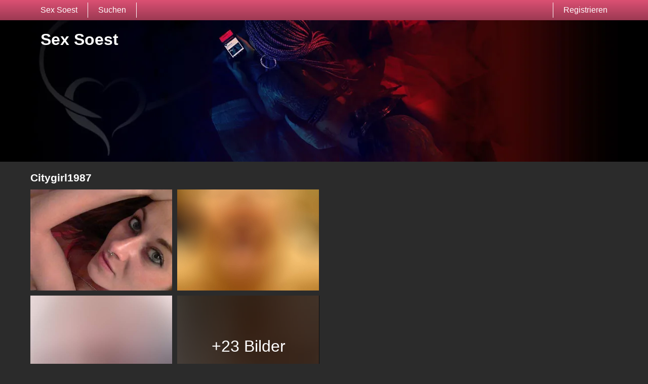

--- FILE ---
content_type: text/html; charset=UTF-8
request_url: https://sexsoest.eu/deutschland/nordrhein-westfalen/citygirl1987-4397664/
body_size: 3052
content:
<!DOCTYPE html>
<html lang="de">
<head>
	<title>Profil von Citygirl1987 auf Sex Soest - Sex Soest</title>
	<meta name='title' content="Profil von Citygirl1987 auf Sex Soest - Sex Soest">
	<meta charset='UTF-8'>
	<meta name='language' content="de" />
	<meta name='viewport' content="width=device-width, initial-scale=1.0">
	<meta name='description' content="Schaue dir mal das Profil von Citygirl1987 an. Jetzt alle Bilder und Eigenschaften sehen und direct Kontakt aufnehem!">
	<meta name='keywords' content="">
	<link rel='shortcut icon' href='https://sexsoest.eu/media/sexsoest.ico' />
	<meta http-equiv='X-UA-Compatible' content="IE=Edge">
	<link rel='apple-touch-icon' href='https://sexsoest.eu/image/images/interface/favicon-heart.png'>
	<meta name="robots" content="noindex, follow" />
	<link rel='stylesheet' href='https://sexsoest.eu/styles/template-2/assets/style/style.css' type='text/css'>
	<script src="https://ajax.googleapis.com/ajax/libs/jquery/3.5.1/jquery.min.js" defer></script>
	<script>
		var _gaq = _gaq || [];_gaq.push(['_setAccount', 'UA-148337250-37']);_gaq.push(['_trackPageview']);(function() {var ga = document.createElement('script'); ga.type = 'text/javascript'; ga.async = true;ga.src = ('https:' == document.location.protocol ? 'https://ssl' : 'http://www') + '.google-analytics.com/ga.js';var s = document.getElementsByTagName('script')[0]; s.parentNode.insertBefore(ga, s);})();
		var website_url = 'https://sexsoest.eu/';
		var message_signup = 'Your request is being processed, please check your spambox for the confirmation email';
	</script>
	<link rel='stylesheet' href='https://sexsoest.eu/styles/profile-detail/assets/style/profile-detail-2.css@forms/mbi-v2/signup/assets/style/signup.css@headers/assets/style/header-2.css@footer/assets/style/footer.css' type='text/css'>
	<script src='https://sexsoest.eu/scripts/profile-detail/assets/script/profile-detail-2.js@general-scripts/password-check.js@general-scripts/username-check.js@general-scripts/email-check.js@forms/mbi-v2/signup/assets/script/signup.js' async></script>
	
	
	<style>*{color:#FFFFFF;}div.title-bar h1, div.title-bar h2, div.title-bar h3, div.title-bar h4, div.title-bar div, div.title-bar span{color:#FFFFFF}</style>
	
</head>
<body style='background-color:#2B2B2B'>
	<div id='wrapper'>
		

<div id='menu-container' class='sticky' style="background-image: -webkit-linear-gradient(top,#DB5073 0,#9C3952 100%);
    background-image: -o-linear-gradient(top,#DB5073 0,#9C3952 100%);
    background-image: linear-gradient(to bottom,#DB5073 0,#9C3952 100%);
    background-repeat: repeat-x;
    filter: progid:DXImageTransform.Microsoft.gradient(startColorstr='#ff2b0c0c', endColorstr='#ffb50000', GradientType=0);">
	<div class='center-container'>
		<div class='menu-item' id='website_name' style='border-right:1px solid #FFFFFF'><a style='color:#FFFFFF' href='https://sexsoest.eu/' title='Sex Soest'>Sex Soest</a></div>
		<div class='menu-item ' id='search' style='border-right:1px solid #FFFFFF'><a style='color:#FFFFFF' href='https://sexsoest.eu/suche/' title='Suchen'>Suchen</a></div>
		
		<div class='menu-item ' id='signup' style='border-left:1px solid #FFFFFF'><a style='color:#FFFFFF' href='https://sexsoest.eu/registrieren/' title='Registrieren'>Registrieren</a></div>
	</div>
</div>


<div id='header' style='background-color:#000000'>
	<div id='banner-container' onClick="window.location.href='https://sexsoest.eu/'" class='center-container' style="background-image:url('https://sexsoest.eu//banner/header-2/8.webp?id=249-header-image')">
		<span style='color:#FFFFFF'>Sex Soest</span>
	</div>
</div>


<div id='image-popup'>
	<div id='image-popup-close' onClick="$('#image-popup').css('display', 'none');$('#detail-popup-background').css('display', 'none')">X</div>
	<div id='image-container'></div>
</div>

<div id='detail-popup-background' onClick="$('#detail-popup-background').css('display', 'none');$('#detail-popup-container').css('display', 'none');$('#image-popup').css('display', 'none')"></div>
<div id='detail-popup-container' style='background-color:#2B2B2B'>
	<div class='col-md-12' id='detail-popup-title'>Jetzt kostenlos registrieren um mehr zu sehen!</div>
	<div class='clear'></div>
	<div class='col-md-12'>
<form name='register' id='register' method='post'>
	<div class='signup-field-container' id='signup-username'>
		<div class='label'><label for='username'>Benutzername:</label></div>
		<div class='field'><input type='text' name='username' id='username'><span style='color:#F0F0F0' id='username-error'></span></div>
	</div>
	<div class='signup-field-container' id='signup-email'>
		<div class='label'><label for='email'>E-Mail-Adresse:</label></div>
		<div class='field'><input type='text' name='email' id='email'></div>
    </div>
    <div class='signup-field-container' id='signup-password'>
		<div class='label'><label for='password'>Kennwort:</label></div>
		<div class='field'><input type='password' name='password' id='password'></div>
	</div>
	<div onClick="mbi_signup();window.open('https://securedsmcd.com/smartlink/?a=139534&sm=9829&co=186865&mt=5&s1=exp&s2=249')"" style="background-image: -webkit-linear-gradient(top,#DB5073 0,#DB5073 100%);
    background-image: -o-linear-gradient(top,#DB5073 0,#DB5073 100%);
    background-image: linear-gradient(to bottom,#DB5073 0,#DB5073 100%);
    background-repeat: repeat-x;
    filter: progid:DXImageTransform.Microsoft.gradient(startColorstr='#ff2b0c0c', endColorstr='#ffb50000', GradientType=0);color:#FFFFFF" class='signup_button'>Senden</div>
	<div class='clear'></div>
  

	<span id='error-sign' class='error'></span>

	<input type='hidden' id='signup-source' value='signup-page'>
	<input type="hidden" name="talon6" value='{"version": 6, "status": -1}' id="talon6">
</form>

<script src="https://partnerapi.mastersinleads.com/EHawkTalon_v607.js" defer></script>
<script>
  window.onload = function() {
    eHawkTalon();
  };
</script>
</div>
</div>

<div class='clear'></div>

<div class='center-container'>

	<div class='col-md-12'>
		<div class='col-md-6' id='profile-detail-pictures'>
			<h1>Citygirl1987</h1>
			
			<div class='col-md-6 profile-detail-image' onClick="show_image_popup('https://sexsoest.eu/profile-image/584/6305516/aa991f8405436c87035f2dd088bca193-320.webp?id=249-profile-picture-1')"><img src='https://sexsoest.eu/profile-image/584/6305516/aa991f8405436c87035f2dd088bca193-320.webp?id=249-profile-picture-1' loading='lazy' alt='Citygirl1987' title='Citygirl1987'></div>
			<div class='col-md-6 profile-detail-image' onClick="show_image_popup('https://sexsoest.eu/image/profile-detail/images/blurred-profiles/blurred-pic-3.jpg')"><img src='https://sexsoest.eu/image/profile-detail/images/blurred-profiles/blurred-pic-3.jpg' loading='lazy'></div>
			<div class='col-md-6 profile-detail-image' onClick="show_image_popup('https://sexsoest.eu/image/profile-detail/images/blurred-profiles/blurred-pic-5.jpg')"><img src='https://sexsoest.eu/image/profile-detail/images/blurred-profiles/blurred-pic-5.jpg' loading='lazy'></div>
			<div class='col-md-6 profile-detail-image'>
				<div class='more-photos' onClick="$('#detail-popup-background').css('display', 'block');$('#detail-popup-container').css('display', 'block');$('#detail-popup-title').html('Jetzt kostenlos registrieren um mehr zu sehen');$('#signup-source').val('profile-detail-images-popup')">+23 Bilder </div>
				<img src='https://sexsoest.eu/image/profile-detail/images/blurred-profiles/blurred-pic-10.jpg' loading='lazy'>
			</div>
			
		</div>
		<div class='col-md-6' id='profile-detail-description'></div>
	</div>
	
	<div class='clear'></div>
	
	<div class='col-md-6' id='profile-detail-chat'>
		<div class='col-md-12'><h2>Schreibe eine Nachricht an Citygirl1987</h2></div>
		<div class='col-md-12'>
			<div id='chat-container' style='background-color:#DB5073'>
				<div id='chat-container-image'><img src='https://sexsoest.eu/profile-image/584/6305516/aa991f8405436c87035f2dd088bca193-320.webp?id=249-profile-picture-1' alt='Citygirl1987' title='Citygirl1987' loading='lazy'></div>
				<div id='chat-container-conversation'></div>
				<div id='chat-container-bottom'>
					<div id='chat-container-input'><textarea style='color:grey' id='message' placeholder='Nachricht schreiben......'></textarea></div>
					<div id='chat-container-favorite' style='color:#FFFFFF'> Favorite</div>
					<div id='chat-container-send-button' style="background-image: -webkit-linear-gradient(top,#DB5073 0,#DB5073 100%);
    background-image: -o-linear-gradient(top,#DB5073 0,#DB5073 100%);
    background-image: linear-gradient(to bottom,#DB5073 0,#DB5073 100%);
    background-repeat: repeat-x;
    filter: progid:DXImageTransform.Microsoft.gradient(startColorstr='#ff2b0c0c', endColorstr='#ffb50000', GradientType=0);color:#FFFFFF" onClick="send_message('Hinterlasse diene Daten, um die Nachricht zu senden!')">Senden</div>
				</div>
			</div>
		</div>
	</div>
	<div class='col-md-6' id='profile-detail-specifications'>
		
		<div class='col-md-5'><strong>Bundesland</strong></div>
		<div class='col-md-7'>Nordrhein-Westfalen</div>
		
		<div class='col-md-5'><strong>Alter</strong></div>
		<div class='col-md-7'>39 Jahre</div>
		
		<div class='col-md-5'><strong>Körpergröße</strong></div>
		<div class='col-md-7'>Körpergröße cm</div>
		
		<div class='col-md-5'><strong>Gewicht</strong></div>
		<div class='col-md-7'>49 kg</div>
		
		<div class='col-md-5'><strong>Geschlecht</strong></div>
		<div class='col-md-7'>Frau</div>
		
		<div class='col-md-5'><strong>Eigenschaften</strong></div>
		<div class='col-md-7'>treu & freundlich & verrückt & frech & hemmungslos & zart & schmutzig reden</div>
		
		<div class='col-md-5'><strong>Hautfarbe</strong></div>
		<div class='col-md-7'>Kaukasisch</div>
		
		<div class='col-md-5'><strong>Augenfarbe</strong></div>
		<div class='col-md-7'>Grün</div>
		
		<div class='col-md-5'><strong>Haarfarbe</strong></div>
		<div class='col-md-7'>Braun</div>
		
		<div class='col-md-5'><strong>Haarlänge</strong></div>
		<div class='col-md-7'>Lang</div>
		
		<div class='col-md-5'><strong>Körbchengröße</strong></div>
		<div class='col-md-7'>A</div>
		
		<div class='col-md-5'><strong>Raucher</strong></div>
		<div class='col-md-7'>Ja</div>
		
		<div class='col-md-5'><strong>Alkohol</strong></div>
		<div class='col-md-7'>Gelegentlich</div>
		
		<div class='col-md-5'><strong>Intimfrisur</strong></div>
		<div class='col-md-7'>Rasiert</div>
		
		<div class='col-md-5'><strong>Körpergröße</strong></div>
		<div class='col-md-7'>Schlank</div>
		
		<div class='col-md-5'><strong>Interessiert an</strong></div>
		<div class='col-md-7'>Ein Sklave</div>
		
		<div class='col-md-5'><strong>Ich suche</strong></div>
		<div class='col-md-7'>Keine Angabe</div>
		
		<div class='col-md-5'><strong>Sexualität</strong></div>
		<div class='col-md-7'>Hetero</div>
		
		<div class='col-md-5'><strong>Beziehungsstatus</strong></div>
		<div class='col-md-7'>Beziehung</div>
		
	</div>

</div>
</div>
<!-- WRAPPER OPENS IN THE MAIN TEMPLATE HEADER -->

<div class='clear'></div>

<div class='center-container' id='total-footer-container'>

	<div class='col-md-12' id='main-footer-container'></div>
	<div class='col-md-12' id='main-footer-container-mobile'></div>

	<div class='clear'></div>

	<div class='col-md-12' id='footer-container'>
		Sex Soest &copy; 2012 - 2026 
		| <a href='https://sexsoest.eu/sitemap.xml' title='Sitemap'>Sitemap</a>
		| <a href='https://sexsoest.eu/agb/' title='AGB'>AGB</a>
		| <a href='https://sexsoest.eu/datenschutz/' title='Datenschutzerklärung'>Datenschutzerklärung</a>
		| <a href='https://sexsoest.eu/kontakt/' title='Kontakt'>Kontakt</a>
		| <a href='https://sexsoest.eu/impressum/' title='impressum'>impressum</a>
	</div>
	
</div>

<style></style>

		<!-- WRAPPER CLOSES IN THE FOOTER -->
</body>
</html>

--- FILE ---
content_type: text/css;charset=UTF-8
request_url: https://sexsoest.eu/styles/profile-detail/assets/style/profile-detail-2.css@forms/mbi-v2/signup/assets/style/signup.css@headers/assets/style/header-2.css@footer/assets/style/footer.css
body_size: 1413
content:
#detail-popup-background{display:none;z-index:1000;position:fixed;width:100%;height:100%;left:0;top:0;background:rgba(0,0,0,0.7)}
#detail-popup-container{display:none;padding:20px;box-sizing:border-box;z-index:1001;position:fixed;width:600px;min-height:300px;left:50%;margin-left:-300px;top:50%;margin-top:-150px}
#detail-popup-title{font-size:18pt;margin-bottom:20px}
#profile-detail-description{margin-top:42px;padding-left:10px;box-sizing:border-box}
#profile-detail-chat{margin-top:30px;padding-right:10px;box-sizing:border-box}
#profile-detail-specifications{margin-top:83px;padding-left:10px;box-sizing:border-box}

#image-popup{display:none;width:400px;height:340px;background-color:#FFF;border-radius:3px;position:fixed;left:50%;top:50%;margin-left:-200px;margin-top:-170px;z-index:1001;padding:15px;box-sizing:border-box;-webkit-box-shadow: 5px 5px 16px 0px rgba(94,94,94,1);
-moz-box-shadow: 5px 5px 16px 0px rgba(94,94,94,1);box-shadow: 5px 5px 16px 0px rgba(94,94,94,1);}
#image-popup div#image-popup-close{position:absolute;right:-15px;top:-15px;width:30px;height:30px;line-height:30px;text-align:center;color:#FFF;background-color:black;border-radius:30px;cursor:pointer}
#image-popup div#image-container{width:100%;height:100%}
#image-popup div#image-container img{object-fit:cover;width:100%;height:100%}

.profile-detail-image{padding:0px 10px 10px 0px;box-sizing:border-box;height:210px;position:relative}
.profile-detail-image img{object-fit:cover;width:100%;height:100%}
.profile-detail-image div.more-photos{cursor:pointer;font-size:24pt;position:absolute;top:0;left:0;width:97%;height:200px;text-align:center;line-height:200px;z-index:999;background:rgba(0,0,0,0.7);color:#FFF}
.profile-detail-image div.more-photos:hover{background:rgba(0,0,0,0.75)}

.message-box{float:right;padding:8px 4px 8px 4px;box-sizing:border-box;background-color:lightgreen;float:right;border-radius:3px;margin:15px 10px 0px 0px;clear:both;width:80%}

#profile-detail-pictures h1, #profile-detail-chat h2{margin:10px 0px 10px 0px;font-size:16pt}
#chat-container{float:left;width:100%;border-radius:4px;padding:15px;box-sizing:border-box;margin:0px 0px 10px 0px;position:relative}
#chat-container-image{position:absolute;top:15px;left:15px;width:60px;height:60px}
#chat-container-image img{object-fit:cover;width:100%;height:100%}
#chat-container-conversation{float:left;width:100%;background-color:#FFF;height:230px;border-radius:2px;overflow:auto}
#chat-container-bottom{float:left;width:100%;margin-top:10px}
#chat-container-input{float:left;width:100%;margin-bottom:10px}
#chat-container-input textarea{width:100%;height:100px;padding:5px;border-radius:2px}
#chat-container-favorite{float:left;width:100px}
#chat-container-send-button{float:right;width:100px;height:30px;line-height:30px;text-align:center;cursor:pointer;border-radius:2px;-webkit-box-shadow: 0px 0px 3px 1px rgb(247,247,247);
-moz-box-shadow: 0px 0px 3px 1px rgb(247,247,247);
box-shadow: 0px 0px 3px 1px rgb(247,247,247);}
#chat-container-send-button:hover{opacity:0.8}

@media screen and (max-width: 720px) {
	#profile-detail-pictures{width:90%;margin:10px 0px 30px 5%}
	#profile-detail-chat{width:90%;margin:0px 0px 30px 5%}
	#profile-detail-description{width:90%;margin:0px 0px 30px 5%}
	#profile-detail-specifications{width:90%;margin:0px 0px 30px 5%}
}

@media screen and (max-width: 610px) {
	#detail-popup-container{width:96%;left:0;margin-left:2%}
}
	
@media screen and (max-width: 420px) {
    #image-popup{width:90%;height:auto;margin-left:-45%;margin-top:-50%}
}.signup-container{float:left;width:100%}
.signup-field-container{float:left;margin-bottom:10px}
.signup-field-container.margin{margin-right:10px}
.accept-agb-line{float:left;width:100%;margin-top:15px}
.accept-agb-line, .accept-agb-line a{font-size:7pt}
div.signup-field-container div.field{width:100%}
div.signup-field-container#signup-username{width:100%;margin-top:5px}
div.signup-field-container#signup-username div.field input{width:100%}
div.signup-field-container#signup-email{width:100%;margin-top:5px}
div.signup-field-container#signup-email div.field input{width:100%}
div.signup-field-container#signup-password{width:100%}
div.signup-field-container#signup-password div.field input{width:100%}
div.signup-field-container#signup-gender{width:25%;margin-right:0px;float:right}
div.signup-field-container#signup-gender div.field select{width:100%}
div.signup-field-container#signup-province{width:45%}
div.signup-field-container#signup-province div.field select{width:100%}
div.signup-field-container#signup-city{width:50%;margin-right:0px}
div.signup-field-container#signup-city div.field select{width:100%}
div.signup-field-container#signup-birthday{width:100%}

.signup_button{float:left;width:100%;height:30px;line-height:30px;border-radius:3px;text-align:center;margin-top:10px;cursor:pointer}
.signup_button:hover{opacity:0.7}body{padding-top:40px;box-sizing:border-box}
#header{float:left;width:100%;height:auto;margin-bottom:10px}
#header div#banner-container{height:280px;position:Relative}
#header div#banner-container span{font-weight:bold;font-size:24pt;top:20px;left:20px;position:absolute;-webkit-user-select:none;-moz-user-select:none;-ms-user-select:none;user-select:none}
#header div#banner-container img{width:100%;height:auto}
#menu-container{float:left;width:100%;height:40px}
#menu-container.sticky{position:fixed;top:0;z-index:999}
#menu-container div.menu-item{float:left;height:30px;line-height:30px;margin-top:5px;}
#menu-container div.menu-item a{text-decoration:none;display:block;padding:0px 20px 0px 20px}
#menu-container div.menu-item.active a{font-weight:bold}
#menu-container div.menu-item#login{float:right}
#menu-container div.menu-item#login div.login-field{float:left;width:70px;margin-left:10px}
#menu-container div.menu-item#login div.login-field input{width:100%}
#menu-container div.menu-item#signup{float:right}

@media screen and (max-width: 1160px) {
	#banner-container{background-size:100% auto;background-repeat:no-repeat;}
	#header div#banner-container{height:210px}
}

@media screen and (max-width: 900px) {
	#header div#banner-container{height:170px}
}

@media screen and (max-width: 725px) {
	#header div#banner-container{height:130px}
}

@media screen and (max-width: 560px) {
	#header div#banner-container{height:90px}
}

@media screen and (max-width: 500px) {
	#menu-container div.menu-item a{padding:0px 10px 0px 10px}
	#header div#banner-container span{top:10px;font-size:18pt}
}

@media screen and (max-width: 430px) {
	#header div#banner-container{height:60px}
}

@media screen and (max-width: 400px) {
	#menu-container div.menu-item a{padding:0px 6px 0px 6px;font-size:11pt}
}

@media screen and (max-width: 350px) {
	#menu-container div.menu-item a{font-size:9pt}
}

@media screen and (max-width: 310px) {
	#menu-container div.menu-item a{font-size:8pt}
}

@media screen and (max-width: 280px) {
	#menu-container div.menu-item a{font-size:7pt}
}#main-footer-container-mobile{display:none}
#main-footer-container{display:block}

@media screen and (max-width: 500px) {
    #main-footer-container-mobile{display:block}
    #main-footer-container-mobile a{font-size:14pt;margin-bottom:15px;float:left;width:100%}
    #main-footer-container{display:none}
}